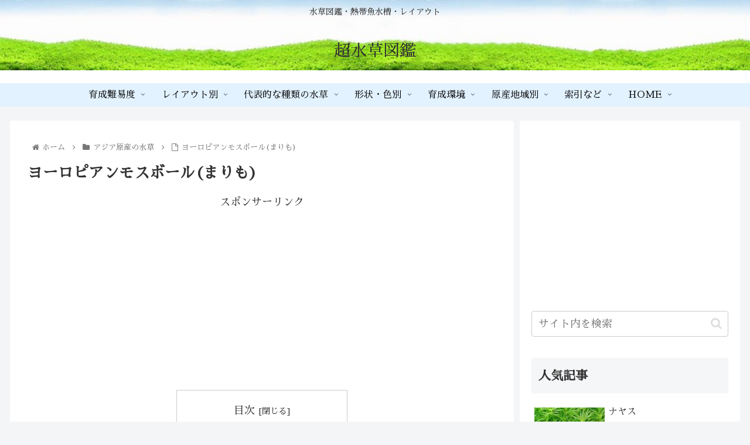

--- FILE ---
content_type: text/html; charset=utf-8
request_url: https://www.google.com/recaptcha/api2/aframe
body_size: 269
content:
<!DOCTYPE HTML><html><head><meta http-equiv="content-type" content="text/html; charset=UTF-8"></head><body><script nonce="UDBv1RYbTUqRahBTEXGSsw">/** Anti-fraud and anti-abuse applications only. See google.com/recaptcha */ try{var clients={'sodar':'https://pagead2.googlesyndication.com/pagead/sodar?'};window.addEventListener("message",function(a){try{if(a.source===window.parent){var b=JSON.parse(a.data);var c=clients[b['id']];if(c){var d=document.createElement('img');d.src=c+b['params']+'&rc='+(localStorage.getItem("rc::a")?sessionStorage.getItem("rc::b"):"");window.document.body.appendChild(d);sessionStorage.setItem("rc::e",parseInt(sessionStorage.getItem("rc::e")||0)+1);localStorage.setItem("rc::h",'1768756570970');}}}catch(b){}});window.parent.postMessage("_grecaptcha_ready", "*");}catch(b){}</script></body></html>